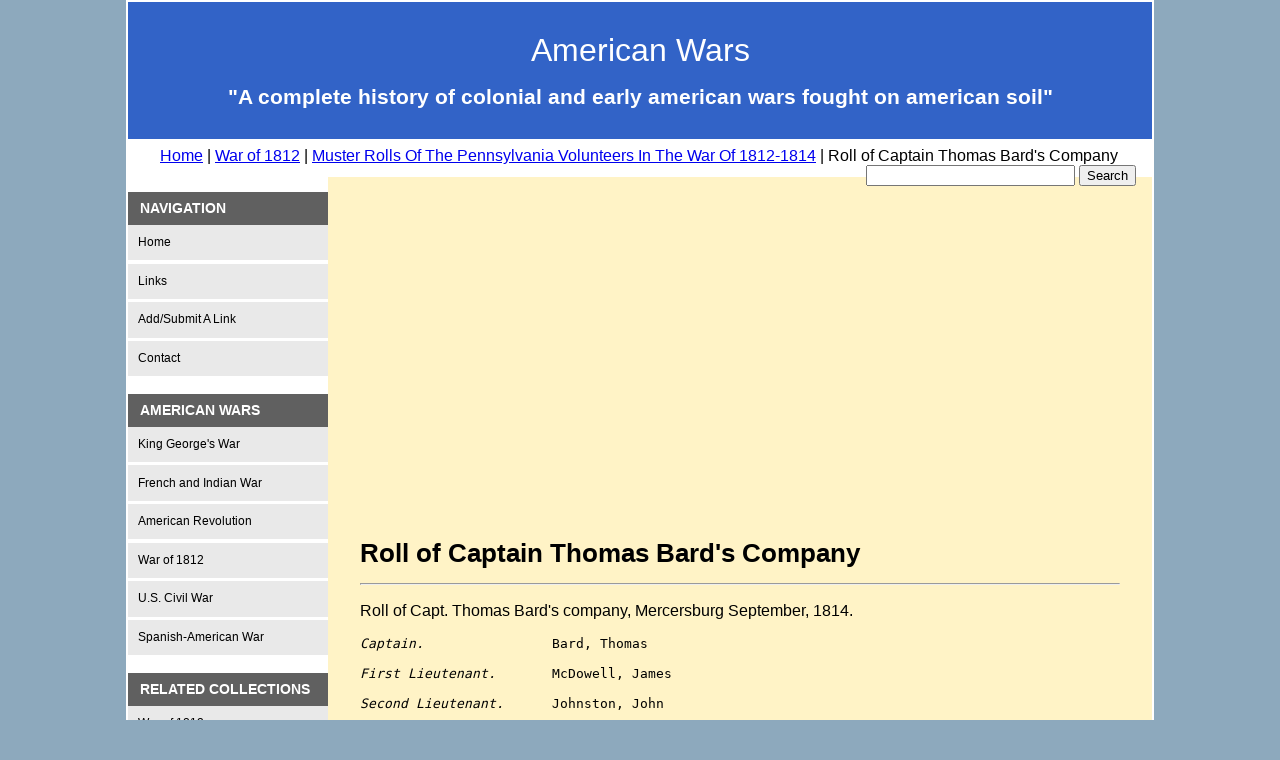

--- FILE ---
content_type: text/html
request_url: https://www.americanwars.org/war-1812-pennsylvania/captain-thomas-bards-company.htm
body_size: 2246
content:
<!DOCTYPE html PUBLIC "-//W3C//DTD XHTML 1.0 Transitional//EN"
   "http://www.w3.org/TR/xhtml1/DTD/xhtml1-transitional.dtd">
<html xmlns="http://www.w3.org/1999/xhtml" lang="en" xml:lang="en" >

<head>
<title>Roll of Captain Thomas Bard's Company | Muster Rolls Of Pennsylvania Volunteers, War Of 1812-1814 | American Wars</title>
	<meta http-equiv="Content-Type" content="text/html; charset=utf-8" />
	<meta name="robots" content="index,follow"/>
	<meta name="author" content="Lynn Tooley"/>
	<meta http-equiv="copyright" content="Copyright 2014 New Horizons Genealogy All Rights Reserved "/>
	<meta name="description" content="Roll of Capt. Thomas Bard's company, Mercersburg September, 1814. Copied from Pennsylvania Archives, second series, vol. XII."/>
	<meta name="keywords" content="Captain Thomas Bard, pennsylvania, war of 1812"/>
	<meta name="viewport" content="width=device-width, initial-scale=1, user-scalable=yes" />
		<link href="../style.css" rel="stylesheet" type="text/css" media="screen" />
		<link href="../style-mobile.css" rel="stylesheet" type="text/css" media="handheld"/>
		<link href="../style-print.css" rel="stylesheet" type="text/css" media="print"/>
		<link rel="canonical" href="https://www.americanwars.org/war-1812-pennsylvania/captain-thomas-bards-company.htm"/>

<!-- Clarity tracking code for http://www.americanwars.org/ -->
<script>    (function(c,l,a,r,i,t,y){
c[a]=c[a]||function(){
(c[a].q=c[a].q||[]).push(arguments)};
t=l.createElement(r);
t.async=1;
t.src="https://www.clarity.ms/tag/"+i;
y=l.getElementsByTagName(r)[0];
y.parentNode.insertBefore(t,y);
}
)(window, document, "clarity", "script", "47gybcsdvg");
</script>
</head>

<body>

<div id="wrapper">

<div id="header">
<div class="font1">American Wars</div><p />
<div class="font2">"A complete history of colonial and early american wars fought on american soil"</div>
</div>

<div id="breadCrumb">
	<div class="floatLeft">
		<a href="../index.html">Home</a> | <a href="../war-1812.htm">War of 1812</a> | <a href="../war-1812-pennsylvania.htm">Muster Rolls Of The Pennsylvania Volunteers In The War Of 1812-1814</a> | Roll of Captain Thomas Bard's Company
	</div>
	
	<div class="floatRight">
		<form action="http://www.google.com/cse" id="cse-search-box" target="_blank">
  		<div>
    		<input type="hidden" name="cx" value="partner-pub-9762023530508097:4589720426" />
    		<input type="hidden" name="ie" value="UTF-8" />
    		<input type="text" name="q" size="24" />
    		<input type="submit" name="sa" value="Search" />
 		 </div>
		</form>
		<script type="text/javascript" src="http://www.google.com/jsapi"></script>
		<script type="text/javascript">google.load("elements", "1", {packages: "transliteration"});</script>
		<script type="text/javascript" src="http://www.google.com/cse/t13n?form=cse-search-box&amp;t13n_langs=en"></script>
		<script type="text/javascript" src="http://www.google.com/coop/cse/brand?form=cse-search-box&amp;lang=en"></script>
	</div>
</div>

<div class="nav">
<h3 class="headerbar">Navigation</h3>
	<ul>
		<li><a href="../index.html">Home</a></li>
		<li><a href="../links.htm">Links</a></li>
		<li><a href="../add-submit-link.htm">Add/Submit A Link</a></li>
		<li><a href="../contact.htm">Contact</a></li>
	</ul>

<h3 class="headerbar">American Wars</h3>
	<ul>
		<li><a href="../king-georges-war.htm">King George's War</a></li>
		<li><a href="../french-indian-war.htm">French and Indian War</a></li>
		<li><a href="../american-revolution.htm">American Revolution</a></li>
		<li><a href="../war-1812.htm">War of 1812</a></li>
		<li><a href="../civil-war.htm">U.S. Civil War</a></li>
		<li><a href="../spanish-american-war.htm">Spanish-American War</a></li>
	</ul>
 
<h3 class="headerbar">Related Collections</h3>
	<ul>
		<li><a href="../war-1812.htm">War of 1812</a></li>
		<li><a href="../signers-declaration-independence.htm">Declaration of Independence</a></li>
		<li><a href="../presidents-united-states.htm">United States Presidents</a></li>
	</ul>
<p />
<div class="navAdspace">
<script async src="//pagead2.googlesyndication.com/pagead/js/adsbygoogle.js"></script>
<!-- AW Link Responsive -->
<ins class="adsbygoogle"
     style="display:block"
     data-ad-client="ca-pub-9762023530508097"
     data-ad-slot="4880654457"
     data-ad-format="link"
     data-full-width-responsive="true"></ins>
<script>
(adsbygoogle = window.adsbygoogle || []).push({});
</script>
<p />
<br />
	</div>
</div>

<div id="content">
<br />
<p class="center">
<script async src="//pagead2.googlesyndication.com/pagead/js/adsbygoogle.js"></script>
<!-- AW Responsive -->
<ins class="adsbygoogle"
     style="display:block"
     data-ad-client="ca-pub-9762023530508097"
     data-ad-slot="9645177071"
     data-ad-format="auto"
     data-full-width-responsive="true"></ins>
<script>
(adsbygoogle = window.adsbygoogle || []).push({});
</script>
</p>
<h1>Roll of Captain Thomas Bard's Company</h1>
<p />
<hr />
<p />
<p>Roll of Capt. Thomas Bard's company, Mercersburg September, 1814.</p>
<pre>
<em>Captain.</em>		Bard, Thomas

<em>First Lieutenant.</em>	McDowell, James

<em>Second Lieutenant.</em>	Johnston, John

<em>Ensign.</em>		Bowers, Joseph

<em>Sergeants.</em>		Dean, A. T.
				Duffield, G.
				Smith, Thomas
				Spangler, G.

<em>Corporals.</em>		Smith, William
				Grubb, Thomas
				McDowell, William
				Johnston, Thomas

<em>Fifer.</em>			Mull, John

	<em>Privates</em>
Abbott, John
Brown, John
Bard, Archibald
Carson, Robert
Coxe, John
Campbell, John
Craig, Samuel
Cox, John, Jr.
Donnyhon, John
Dick, Joseph
Dunlap, Joseph
Elliott, Peter
Evans, Jeremiah
Furley, John
Gaff, Leonard
Glaze, John
Garvin, Joseph
Garver, James
Glass, William
Garner, Henry
Hart, William
Harrington, Joseph
Hamilton, James
Harrison, James
Henchy, Frederick
Harrer, John
Houston, William
Johnston, Samuel
King, John
Liddy, John
McDowell, James
McClelland, John
McDowell, Thomas, C.
McDowell, William, Sr.
McFerren, George
Montgomery, James
McNeal, James
McNeal, Augustus
Markle, Samuel
McCurdy, John
McCoy, Robert
McCulloch, John
Maxwell, John
McKinstry, William
Patton, Matthew
Pike, Charles
Robston, David
Stewart, William
Speer, Thomas
Sheilds, James
Smith, David
Stevens, George
Sybert, John
Squire, Thomas
Stinger, Conrad
Witherow, Samuel
Williamson, Thomas
Wilson, William
Werlby, John
Witherow, John
Walker, James
Rankin, William
Waddle, Thomas
Wise, Christopher
</pre>
<br />
<p class="center">[ <a href="../war-1812-pennsylvania.htm">Muster Rolls Of The Pennsylvania Volunteers In The War Of 1812-1814</a> ]</p>
<br />
<p class="center">
<script async src="//pagead2.googlesyndication.com/pagead/js/adsbygoogle.js"></script>
<!-- AW Responsive -->
<ins class="adsbygoogle"
     style="display:block"
     data-ad-client="ca-pub-9762023530508097"
     data-ad-slot="9645177071"
     data-ad-format="auto"
     data-full-width-responsive="true"></ins>
<script>
(adsbygoogle = window.adsbygoogle || []).push({});
</script>
</p>
<br />
</div>

<div id="footer">
<p><a href="../contact.htm">Contact Us</a> | <a href="../terms-of-use.htm">Terms of Use</a> | <a href="../privacy-policy.htm">Privacy Policy</a></p>
<p>This website is owned and maintained by <a href="https://www.newhorizonsgenealogicalservices.com" target="_blank">New Horizons Genealogy</a></p>
<p> &#169; Copyright 2014-2025 All rights reserved</p>
</div>

		</div>

<!-- Google tag (gtag.js) -->
<script async src="https://www.googletagmanager.com/gtag/js?id=G-F40X9L5SKG"></script>
<script>
  window.dataLayer = window.dataLayer || [];
  function gtag(){dataLayer.push(arguments);}
  gtag('js', new Date());
  gtag('config', 'G-F40X9L5SKG');
</script>
	</body>
</html>

--- FILE ---
content_type: text/html; charset=utf-8
request_url: https://www.google.com/recaptcha/api2/aframe
body_size: 266
content:
<!DOCTYPE HTML><html><head><meta http-equiv="content-type" content="text/html; charset=UTF-8"></head><body><script nonce="4kp--sHdIn6FAZ8hP-IoyQ">/** Anti-fraud and anti-abuse applications only. See google.com/recaptcha */ try{var clients={'sodar':'https://pagead2.googlesyndication.com/pagead/sodar?'};window.addEventListener("message",function(a){try{if(a.source===window.parent){var b=JSON.parse(a.data);var c=clients[b['id']];if(c){var d=document.createElement('img');d.src=c+b['params']+'&rc='+(localStorage.getItem("rc::a")?sessionStorage.getItem("rc::b"):"");window.document.body.appendChild(d);sessionStorage.setItem("rc::e",parseInt(sessionStorage.getItem("rc::e")||0)+1);localStorage.setItem("rc::h",'1769107272102');}}}catch(b){}});window.parent.postMessage("_grecaptcha_ready", "*");}catch(b){}</script></body></html>

--- FILE ---
content_type: text/css
request_url: https://www.americanwars.org/style.css
body_size: 764
content:

body {
	margin: 0;
	padding: 0;
	background-color: #8da9bd; 
	color: #000000;
	font-family: arial, sans-serif;
	font-size: 1em;
}

#wrapper {
	margin: 0px auto 0px auto;
	padding: 0px;
	background-color: #ffffff;
	width: 80%;
	max-width: 1300px;
	border: 2px solid #ffffff;
}

#header {
	background-position: center;
 	padding: 30px;
	text-align: center;
 	background-color: #3263c7;
 	color: #000000;
}

#breadCrumb {
	min-height: 1.4em;
	background-color: #ffffff;
	padding-top: .5em;
	padding-bottom: .5em;
 	padding-left: 1em;
	font-size: 1em;
	color: inherit;
}

.nav {
	float: left;
	width: 200px;
	background-color: #ffffff;
}

.nav .headerbar {
	font: bold .9em Verdana, arial, sans-serif;
	color: #ffffff;
	background-color: #606060; 
	margin-bottom: 0;  /*bottom spacing between header and rest of content*/
	text-transform: uppercase;
	padding: .6em 0 .6em .8em;  /*.8em is left indentation of header text*/
}

.nav ul {
	list-style-type: none;
	margin: 0;
	padding: 0;
	margin-bottom: 0; /*bottom spacing between each UL and rest of content*/
}

.nav ul li {
	padding-bottom: .2em; /*bottom spacing between menu items*/
}

.nav ul li a {
	font: normal 12px Arial;
	color: #000000;
	background: #E9E9E9;
	display: block;
	padding: .6em 0;
	line-height: 1.8em;
	padding-left: .8em; /*link text is indented 8px*/
	text-decoration: none;
}

.nav ul li a:visited {
	color: #000000;
}

.nav ul li a:hover { 
	color: #ffffff;
	background-color: #3263c7;
}

.navAdspace {
	padding-left: 20px;
	text-align: center;
}

#content {
	background-color: #fff3c6;
	margin-left: 200px;
 	padding-top: 2em;
 	padding-bottom: 2.7em;
 	padding-right: 2em;
 	padding-left: 2em;
	text-align: left;
	vertical-align: top;
}

#footer {
	clear: both;
	border-top: 1px dotted #333333;
	padding: .1em;
	background-color: #fff3c6;
	font-size: 12px;
	text-align: center;
}

h1 {
	font-size: 1.6em; 
	line-height: 1em;
	color: #000000;
}

h2 {
	font-size: 1.2em;
	text-align: center;
	text-decoration: underline; 
	line-height: 1em;
	color: #000000;
}


.font1 {
	font-size: 2em; 
	color: #ffffff;
}

.font2 {
	font-size: 1.3em; 
	font-weight: bold; 
	color: #ffffff;
}

.fontLarge {
	font-size: 1.2em; 
	font-weight: bold; 
	color: #000000;
}

.center {
	text-align: center;
}

.centerItem {
	margin: 10px auto 10px auto;
}

.floatLeft {
	float: left;
	padding-left: 1em;
	padding-right: 1em;
}

.floatRight {
	float: right;
	padding-left: 1em;
	padding-right: 1em;
}

img {max-width: 100%;}
img.floatLeft {float: left; margin-right: 1em;}
img.floatRight {float: right; margin-left: 1em;}

td {padding-right: 1em;}
.tdTab {padding-left: 50em;}
th {padding-right: 1em;}

.subHead {
	padding-top: 1em;
	text-decoration: underline;
}

.ulNs{list-style-type: none;}
li {list-style-type: none; line-height: 1.4em;}

.clearBoth {clear: both;}
.clearRight {clear: right;}
.clearLeft {clear: left;}
.imageContainer {margin: 10px auto 10px auto;}

p {line-height: 1.2em;}

@media screen and (max-width: 480px) {

#skipTo {display: block;}

#wrapper {width: 98%;}

.nav {width: 100%;}

#content {
	width: 100%
	float: left;
	clear: left;
	margin: 0 0 5px; 
	padding: .5em;			
}

#footer {line-height: 1.2em;}

li {line-height: 1.8em;}

}



--- FILE ---
content_type: text/css
request_url: https://www.americanwars.org/style-mobile.css
body_size: 583
content:
/* --- Lynn Tooley --- */

body {
	margin: 0;
	padding: 0;
	background-color: #8da9bd; 
	color: #000000;
	font-family: arial, sans-serif;
	font-size: .8em;
}


/*BEGIN wrapper styles*/
#wrapper {
	margin: .1em auto .1em auto;
	padding: .1em;
	background-color: #fff3c6;
	width: 100%;
	max-width: 800px;
	border: 1px solid #ffffff;
}


/*BEGIN header styles*/
#header {
 	padding: 1px;
	text-align: center;
 	background-color: #3263c7;
 	color: #000000;
}


/*BEGIN bread crumb styles*/
#breadCrumb {
	display: none;
}

/*BEGIN navigation styles*/
.nav {
	background-color: #ffffff;
}

.nav .headerbar {
	font: bold .8em arial, sans-serif;
	color: #ffffff;
	background-color: #606060; 
	margin-bottom: 0;  /*bottom spacing between header and rest of content*/
	text-transform: uppercase;
	padding: .1em 0 .1em .2em;  /*.2em is left indentation of header text*/
}

.nav ul {
	list-style-type: none;
	margin: 0;
	padding: 0;
	margin-bottom: 0; /*bottom spacing between each UL and rest of content*/
}

.nav ul li {
	padding-bottom: .1em; /*bottom spacing between menu items*/
}

.nav ul li a {
	font: normal .8em arial, sans-serif;
	color: #000000;
	background: #E9E9E9;
	display: block;
	padding: .1em 0;
	line-height: .1em;
	padding-left: .1em; /*link text is indented 8px*/
	text-decoration: none;
}

.nav ul li a:visited {
	color: #000000;
}

.nav ul li a:hover { 
	color: #ffffff;
	background-color: #3263c7;
}

.navAdspace {
	padding-left: 20px;
}


/*BEGIN content styles*/
#content {
 	padding: .1em;
	text-align: left;
	vertical-align: top;
}


/*BEGIN footer styles*/
#footer {
	clear: both;
	border-top: 1px dotted #333333;
	padding: .1em;
	line-height: .1em;
	background-color: #ffffff;
	font-size: .8em;
	text-align: center;
}


/* Heading Styles */
h1 {
	font-size: 1em; 
	color: #000000;
}

h2 {
	font-size: 1.2em;
	text-decoration: underline; 
	color: #000000;
}


/* --- Font Styles --- */
.font1 {
	font-size: 2em; 
	font-weight: bold; 
	color: #ffffff;
}

.font2 {
	font-size: 1.8em; 
	font-weight: bold; 
	color: #ffffff;
}

.fontLarge {
	font-size: .9em; 
	font-weight: bold; 
	color: #000000;
}



/* --- Used to center anything --- */
.center {
	text-align: center;
}

/* --- Floats ---*/

.floatLeft {
	display: none;
}

.floatRight {
	display: none;
}

img.floatLeft { 
	display: none;
}

img.floatRight { 
	display: none; 
}


/* Table Styles */
td {
	padding-right: 1em;
}

th {
	padding-right: 1em;
}

.subHead {
	padding-top: 1em;
	text-decoration: underline;
}

/* List Styles */
.ulNs{
list-style-type: none;
}

--- FILE ---
content_type: text/css
request_url: https://www.americanwars.org/style-print.css
body_size: 413
content:
/* --- Lynn Tooley --- */

body {
	margin: 0;
	padding: 0;
	background-color: #8da9bd; 
	color: #000000;
	font-family: arial,helvetica,sans-serif;
	font-size: 12pt;
}


/*BEGIN Wrapper styles*/
#wrapper {
	margin: 10px auto 10px auto;
	padding: 0px;
	background-color: #fff3c6;
	width: 80%;
	max-width: 1300px;
	border: 2px solid #ffffff;
}


/*BEGIN Header styles*/
#header {
	height: 4.5em;
	background-position: center;
 	padding: 30px;
	text-align: center;
 	background-color: #3263c7;
 	color: #000000;
}


/*BEGIN Bread crumb styles*/
#breadCrumb {
	display: none;
}

/*BEGIN Navigation styles*/
.nav {
	display: none;
}


/*BEGIN Content styles*/
#content {
 	padding: 2em;
	text-align: left;
	vertical-align: top;
}


/*BEGIN Footer styles*/
#footer {
	clear: both;
	border-top: 1px dotted #333333;
	padding: .1em;
	line-height: .1em;
	background-color: #ffffff;
	font-size: 12pt;
	text-align: center;
}


/* Heading styles */
h1 {
	font-size: 1.6em; 
	color: #000000;
}

h2 {
	font-size: 1.2em;
	text-decoration: underline; 
	color: #000000;
}


/* --- Font styles --- */
.font1 {font-size: 24pt; font-weight: bold; color: #ffffff;}
.font2 {font-size: 12pt; font-weight: bold; color: #ffffff;}
.fontLarge {font-size: 13pt; font-weight: bold; color: #000000;}



/* --- Used to center anything --- */
.center {
	text-align: center;
}

/* --- Floats ---*/

.floatLeft {
	float: left;
}

.floatRight {
	float: right;
	padding-right: 1em;
}

img.floatLeft { 
    	float: left; 
    	margin-right: 1em; 
}
img.floatRight { 
    	float: right; 
    	margin-left: 1em; 
}


/* Table Styles */
td {
	padding-right: 1em;
}

th {
	padding-right: 1em;
}

.subHead {
	padding-top: 1em;
	text-decoration: underline;
}

/* List Styles */
.ulNs{
list-style-type: none;
}




